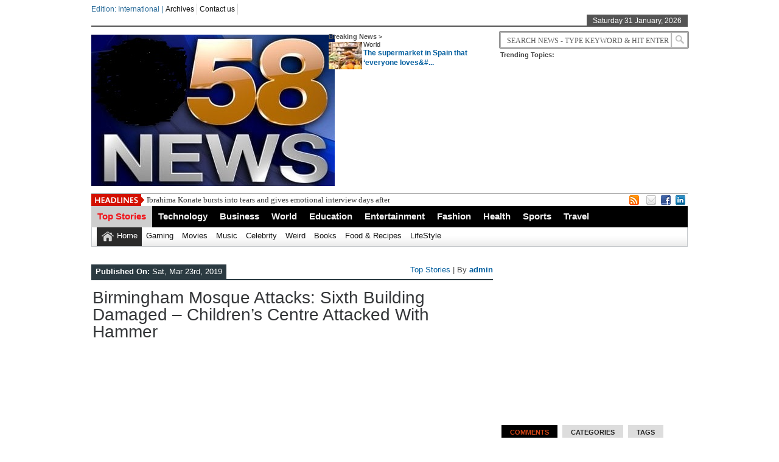

--- FILE ---
content_type: text/html; charset=UTF-8
request_url: http://www.news58.com/birmingham-mosque-attacks-sixth-building-damaged-childrens-centre-attacked-with-hammer/
body_size: 53438
content:
 <!DOCTYPE html><html xmlns="http://www.w3.org/1999/xhtml" lang="en-US">
<head>	<meta charset="UTF-8" />
<title>Birmingham mosque attacks: Sixth building damaged &#8211; children’s centre attacked with hammer &#8211; News58</title> 
<meta name="keywords" content=""/>
	<link rel="stylesheet" href="http://www.news58.com/wp-content/themes/newstimes_v1.1/style.css" type="text/css" media="screen"/>
    <link rel="shortcut icon" href="http://www.nedrafols.xyz/newshitz/wp-content/uploads/2014/01/favicon.ico"/>
    <link rel="shortcut icon" href="http://www.nedrafols.xyz/newshitz/wp-content/uploads/2014/01/favicon.ico" type="image/x-icon"/>
    <meta name="generator" content="Magazine3 Framework Version 3.2" />
	<!--[if IE]><script src="http://html5shiv.googlecode.com/svn/trunk/html5.js"></script><![endif]-->
	<link rel="alternate" type="application/rss+xml" title="News58 RSS Feed" href="http://www.news58.com/feed/" />
	<link rel="pingback" href="http://www.news58.com/xmlrpc.php" />
	<script type="text/javascript" src="http://www.news58.com/wp-content/themes/newstimes_v1.1/js/jquery.js"></script>
     <script type="text/javascript"> $(document).ready(function() { $(".tab_content").hide(); $("ul.tabs li:first").addClass("active").show(); $(".tab_content:first").show(); $("ul.tabs li").click(function() { $("ul.tabs li").removeClass("active"); $(this).addClass("active"); $(".tab_content").hide(); var activeTab = $(this).find("a").attr("href"); $(activeTab).fadeIn(); return false;	}); }); </script>     
<script type="text/javascript">  $(document).ready(function () {  createTicker();  }); function createTicker(){ var tickerLIs = $("#header3-1-left-ticker ul").children();  tickerItems = new Array(); tickerLIs.each(function(el) { tickerItems.push( jQuery(this).html() ); });                                                       
	i = 0                                                     
	rotateTicker(); }  function rotateTicker(){   if( i == tickerItems.length ){    	  i = 0;   	}                                                         
      tickerText = tickerItems[i];  c = 0;  typetext();     setTimeout( "rotateTicker()", 5000 );                     
	i++;    }   var isInTag = false;  function typetext() { var thisChar = tickerText.substr(c, 1);  if( thisChar == '<' ){ isInTag = true; } if( thisChar == '>' ){ isInTag = false; }  $('#header3-1-left-ticker').html("&nbsp;" + tickerText.substr(0, c++));   
	if(c < tickerText.length+1) if( isInTag ){ typetext(); }else{ setTimeout("typetext()", 28); }                                                             
	else { 	c = 1;   	tickerText = "";  } }    </script> 
    <script type="text/javascript" src="http://www.news58.com/wp-content/themes/newstimes_v1.1/js/slides.min.jquery.js"></script>
<script> $(function(){ $('#slides').slides({ preload: true, play: 5000, pause: 2500, hoverPause: true, animationStart: function(current){ $('.caption').animate({ 	bottom:-35 },100); if (window.console && console.log) { console.log('animationStart on slide: ', current); }; }, animationComplete: function(current){ 
 $('.caption').animate({ bottom:0 },200); if (window.console && console.log) { console.log('animationComplete on slide: ', current); }; }, slidesLoaded: function() { $('.caption').animate({ bottom:0 },200); } }); });
 </script>
     <style>#content .post {  border: none !important;} </style>  <style media="screen" type="text/css"> .custom1{border-top:3px solid #8f0808 !important;} .custom1 a{color:#8f0808 !important;} .custom2{border-top:3px solid #0a15ad !important;}  .custom2 a{color:#0a15ad !important}  .custom3{border-top:3px solid #089e30 !important;}  .custom3 a{color:#089e30 !important} .custom4{border-top:3px solid #deb70b !important;} .custom4 a{color:#deb70b !important} .custom5{border-top:3px solid #7f0cc7 !important;} .custom5 a{color:#7f0cc7 !important} .custom6{border-top:3px solid #15c2b6 !important;} .custom6 a{color:#15c2b6 !important} .custom7{border-top:3px solid #d90404 !important;} .custom7 a{color:#d90404 !important}    
.custom8{border-top:3px solid #10cf70 !important;} .custom8 a{color:#10cf70 !important} .custom9{border-top:3px solid #0914ab !important;} .custom9 a{color:#0914ab !important} .custom10{border-top:3px solid #8dbf04 !important;} .custom10 a{color:#8dbf04 !important} .custom11{border-top:3px solid #03bcd9 !important;} .custom11 a{color:#03bcd9 !important} .custom12{border-top:3px solid #0ba4cf !important;} .custom12 a{color:#0ba4cf !important}     </style>
  	<meta name='robots' content='max-image-preview:large' />
<link rel="alternate" type="application/rss+xml" title="News58 &raquo; Birmingham mosque attacks: Sixth building damaged &#8211; children’s centre attacked with hammer Comments Feed" href="http://www.news58.com/birmingham-mosque-attacks-sixth-building-damaged-childrens-centre-attacked-with-hammer/feed/" />
<script type="text/javascript">
/* <![CDATA[ */
window._wpemojiSettings = {"baseUrl":"https:\/\/s.w.org\/images\/core\/emoji\/15.0.3\/72x72\/","ext":".png","svgUrl":"https:\/\/s.w.org\/images\/core\/emoji\/15.0.3\/svg\/","svgExt":".svg","source":{"concatemoji":"http:\/\/www.news58.com\/wp-includes\/js\/wp-emoji-release.min.js?ver=6.5.7"}};
/*! This file is auto-generated */
!function(i,n){var o,s,e;function c(e){try{var t={supportTests:e,timestamp:(new Date).valueOf()};sessionStorage.setItem(o,JSON.stringify(t))}catch(e){}}function p(e,t,n){e.clearRect(0,0,e.canvas.width,e.canvas.height),e.fillText(t,0,0);var t=new Uint32Array(e.getImageData(0,0,e.canvas.width,e.canvas.height).data),r=(e.clearRect(0,0,e.canvas.width,e.canvas.height),e.fillText(n,0,0),new Uint32Array(e.getImageData(0,0,e.canvas.width,e.canvas.height).data));return t.every(function(e,t){return e===r[t]})}function u(e,t,n){switch(t){case"flag":return n(e,"\ud83c\udff3\ufe0f\u200d\u26a7\ufe0f","\ud83c\udff3\ufe0f\u200b\u26a7\ufe0f")?!1:!n(e,"\ud83c\uddfa\ud83c\uddf3","\ud83c\uddfa\u200b\ud83c\uddf3")&&!n(e,"\ud83c\udff4\udb40\udc67\udb40\udc62\udb40\udc65\udb40\udc6e\udb40\udc67\udb40\udc7f","\ud83c\udff4\u200b\udb40\udc67\u200b\udb40\udc62\u200b\udb40\udc65\u200b\udb40\udc6e\u200b\udb40\udc67\u200b\udb40\udc7f");case"emoji":return!n(e,"\ud83d\udc26\u200d\u2b1b","\ud83d\udc26\u200b\u2b1b")}return!1}function f(e,t,n){var r="undefined"!=typeof WorkerGlobalScope&&self instanceof WorkerGlobalScope?new OffscreenCanvas(300,150):i.createElement("canvas"),a=r.getContext("2d",{willReadFrequently:!0}),o=(a.textBaseline="top",a.font="600 32px Arial",{});return e.forEach(function(e){o[e]=t(a,e,n)}),o}function t(e){var t=i.createElement("script");t.src=e,t.defer=!0,i.head.appendChild(t)}"undefined"!=typeof Promise&&(o="wpEmojiSettingsSupports",s=["flag","emoji"],n.supports={everything:!0,everythingExceptFlag:!0},e=new Promise(function(e){i.addEventListener("DOMContentLoaded",e,{once:!0})}),new Promise(function(t){var n=function(){try{var e=JSON.parse(sessionStorage.getItem(o));if("object"==typeof e&&"number"==typeof e.timestamp&&(new Date).valueOf()<e.timestamp+604800&&"object"==typeof e.supportTests)return e.supportTests}catch(e){}return null}();if(!n){if("undefined"!=typeof Worker&&"undefined"!=typeof OffscreenCanvas&&"undefined"!=typeof URL&&URL.createObjectURL&&"undefined"!=typeof Blob)try{var e="postMessage("+f.toString()+"("+[JSON.stringify(s),u.toString(),p.toString()].join(",")+"));",r=new Blob([e],{type:"text/javascript"}),a=new Worker(URL.createObjectURL(r),{name:"wpTestEmojiSupports"});return void(a.onmessage=function(e){c(n=e.data),a.terminate(),t(n)})}catch(e){}c(n=f(s,u,p))}t(n)}).then(function(e){for(var t in e)n.supports[t]=e[t],n.supports.everything=n.supports.everything&&n.supports[t],"flag"!==t&&(n.supports.everythingExceptFlag=n.supports.everythingExceptFlag&&n.supports[t]);n.supports.everythingExceptFlag=n.supports.everythingExceptFlag&&!n.supports.flag,n.DOMReady=!1,n.readyCallback=function(){n.DOMReady=!0}}).then(function(){return e}).then(function(){var e;n.supports.everything||(n.readyCallback(),(e=n.source||{}).concatemoji?t(e.concatemoji):e.wpemoji&&e.twemoji&&(t(e.twemoji),t(e.wpemoji)))}))}((window,document),window._wpemojiSettings);
/* ]]> */
</script>
<style id='wp-emoji-styles-inline-css' type='text/css'>

	img.wp-smiley, img.emoji {
		display: inline !important;
		border: none !important;
		box-shadow: none !important;
		height: 1em !important;
		width: 1em !important;
		margin: 0 0.07em !important;
		vertical-align: -0.1em !important;
		background: none !important;
		padding: 0 !important;
	}
</style>
<link rel='stylesheet' id='wp-block-library-css' href='http://www.news58.com/wp-includes/css/dist/block-library/style.min.css?ver=6.5.7' type='text/css' media='all' />
<style id='classic-theme-styles-inline-css' type='text/css'>
/*! This file is auto-generated */
.wp-block-button__link{color:#fff;background-color:#32373c;border-radius:9999px;box-shadow:none;text-decoration:none;padding:calc(.667em + 2px) calc(1.333em + 2px);font-size:1.125em}.wp-block-file__button{background:#32373c;color:#fff;text-decoration:none}
</style>
<style id='global-styles-inline-css' type='text/css'>
body{--wp--preset--color--black: #000000;--wp--preset--color--cyan-bluish-gray: #abb8c3;--wp--preset--color--white: #ffffff;--wp--preset--color--pale-pink: #f78da7;--wp--preset--color--vivid-red: #cf2e2e;--wp--preset--color--luminous-vivid-orange: #ff6900;--wp--preset--color--luminous-vivid-amber: #fcb900;--wp--preset--color--light-green-cyan: #7bdcb5;--wp--preset--color--vivid-green-cyan: #00d084;--wp--preset--color--pale-cyan-blue: #8ed1fc;--wp--preset--color--vivid-cyan-blue: #0693e3;--wp--preset--color--vivid-purple: #9b51e0;--wp--preset--gradient--vivid-cyan-blue-to-vivid-purple: linear-gradient(135deg,rgba(6,147,227,1) 0%,rgb(155,81,224) 100%);--wp--preset--gradient--light-green-cyan-to-vivid-green-cyan: linear-gradient(135deg,rgb(122,220,180) 0%,rgb(0,208,130) 100%);--wp--preset--gradient--luminous-vivid-amber-to-luminous-vivid-orange: linear-gradient(135deg,rgba(252,185,0,1) 0%,rgba(255,105,0,1) 100%);--wp--preset--gradient--luminous-vivid-orange-to-vivid-red: linear-gradient(135deg,rgba(255,105,0,1) 0%,rgb(207,46,46) 100%);--wp--preset--gradient--very-light-gray-to-cyan-bluish-gray: linear-gradient(135deg,rgb(238,238,238) 0%,rgb(169,184,195) 100%);--wp--preset--gradient--cool-to-warm-spectrum: linear-gradient(135deg,rgb(74,234,220) 0%,rgb(151,120,209) 20%,rgb(207,42,186) 40%,rgb(238,44,130) 60%,rgb(251,105,98) 80%,rgb(254,248,76) 100%);--wp--preset--gradient--blush-light-purple: linear-gradient(135deg,rgb(255,206,236) 0%,rgb(152,150,240) 100%);--wp--preset--gradient--blush-bordeaux: linear-gradient(135deg,rgb(254,205,165) 0%,rgb(254,45,45) 50%,rgb(107,0,62) 100%);--wp--preset--gradient--luminous-dusk: linear-gradient(135deg,rgb(255,203,112) 0%,rgb(199,81,192) 50%,rgb(65,88,208) 100%);--wp--preset--gradient--pale-ocean: linear-gradient(135deg,rgb(255,245,203) 0%,rgb(182,227,212) 50%,rgb(51,167,181) 100%);--wp--preset--gradient--electric-grass: linear-gradient(135deg,rgb(202,248,128) 0%,rgb(113,206,126) 100%);--wp--preset--gradient--midnight: linear-gradient(135deg,rgb(2,3,129) 0%,rgb(40,116,252) 100%);--wp--preset--font-size--small: 13px;--wp--preset--font-size--medium: 20px;--wp--preset--font-size--large: 36px;--wp--preset--font-size--x-large: 42px;--wp--preset--spacing--20: 0.44rem;--wp--preset--spacing--30: 0.67rem;--wp--preset--spacing--40: 1rem;--wp--preset--spacing--50: 1.5rem;--wp--preset--spacing--60: 2.25rem;--wp--preset--spacing--70: 3.38rem;--wp--preset--spacing--80: 5.06rem;--wp--preset--shadow--natural: 6px 6px 9px rgba(0, 0, 0, 0.2);--wp--preset--shadow--deep: 12px 12px 50px rgba(0, 0, 0, 0.4);--wp--preset--shadow--sharp: 6px 6px 0px rgba(0, 0, 0, 0.2);--wp--preset--shadow--outlined: 6px 6px 0px -3px rgba(255, 255, 255, 1), 6px 6px rgba(0, 0, 0, 1);--wp--preset--shadow--crisp: 6px 6px 0px rgba(0, 0, 0, 1);}:where(.is-layout-flex){gap: 0.5em;}:where(.is-layout-grid){gap: 0.5em;}body .is-layout-flex{display: flex;}body .is-layout-flex{flex-wrap: wrap;align-items: center;}body .is-layout-flex > *{margin: 0;}body .is-layout-grid{display: grid;}body .is-layout-grid > *{margin: 0;}:where(.wp-block-columns.is-layout-flex){gap: 2em;}:where(.wp-block-columns.is-layout-grid){gap: 2em;}:where(.wp-block-post-template.is-layout-flex){gap: 1.25em;}:where(.wp-block-post-template.is-layout-grid){gap: 1.25em;}.has-black-color{color: var(--wp--preset--color--black) !important;}.has-cyan-bluish-gray-color{color: var(--wp--preset--color--cyan-bluish-gray) !important;}.has-white-color{color: var(--wp--preset--color--white) !important;}.has-pale-pink-color{color: var(--wp--preset--color--pale-pink) !important;}.has-vivid-red-color{color: var(--wp--preset--color--vivid-red) !important;}.has-luminous-vivid-orange-color{color: var(--wp--preset--color--luminous-vivid-orange) !important;}.has-luminous-vivid-amber-color{color: var(--wp--preset--color--luminous-vivid-amber) !important;}.has-light-green-cyan-color{color: var(--wp--preset--color--light-green-cyan) !important;}.has-vivid-green-cyan-color{color: var(--wp--preset--color--vivid-green-cyan) !important;}.has-pale-cyan-blue-color{color: var(--wp--preset--color--pale-cyan-blue) !important;}.has-vivid-cyan-blue-color{color: var(--wp--preset--color--vivid-cyan-blue) !important;}.has-vivid-purple-color{color: var(--wp--preset--color--vivid-purple) !important;}.has-black-background-color{background-color: var(--wp--preset--color--black) !important;}.has-cyan-bluish-gray-background-color{background-color: var(--wp--preset--color--cyan-bluish-gray) !important;}.has-white-background-color{background-color: var(--wp--preset--color--white) !important;}.has-pale-pink-background-color{background-color: var(--wp--preset--color--pale-pink) !important;}.has-vivid-red-background-color{background-color: var(--wp--preset--color--vivid-red) !important;}.has-luminous-vivid-orange-background-color{background-color: var(--wp--preset--color--luminous-vivid-orange) !important;}.has-luminous-vivid-amber-background-color{background-color: var(--wp--preset--color--luminous-vivid-amber) !important;}.has-light-green-cyan-background-color{background-color: var(--wp--preset--color--light-green-cyan) !important;}.has-vivid-green-cyan-background-color{background-color: var(--wp--preset--color--vivid-green-cyan) !important;}.has-pale-cyan-blue-background-color{background-color: var(--wp--preset--color--pale-cyan-blue) !important;}.has-vivid-cyan-blue-background-color{background-color: var(--wp--preset--color--vivid-cyan-blue) !important;}.has-vivid-purple-background-color{background-color: var(--wp--preset--color--vivid-purple) !important;}.has-black-border-color{border-color: var(--wp--preset--color--black) !important;}.has-cyan-bluish-gray-border-color{border-color: var(--wp--preset--color--cyan-bluish-gray) !important;}.has-white-border-color{border-color: var(--wp--preset--color--white) !important;}.has-pale-pink-border-color{border-color: var(--wp--preset--color--pale-pink) !important;}.has-vivid-red-border-color{border-color: var(--wp--preset--color--vivid-red) !important;}.has-luminous-vivid-orange-border-color{border-color: var(--wp--preset--color--luminous-vivid-orange) !important;}.has-luminous-vivid-amber-border-color{border-color: var(--wp--preset--color--luminous-vivid-amber) !important;}.has-light-green-cyan-border-color{border-color: var(--wp--preset--color--light-green-cyan) !important;}.has-vivid-green-cyan-border-color{border-color: var(--wp--preset--color--vivid-green-cyan) !important;}.has-pale-cyan-blue-border-color{border-color: var(--wp--preset--color--pale-cyan-blue) !important;}.has-vivid-cyan-blue-border-color{border-color: var(--wp--preset--color--vivid-cyan-blue) !important;}.has-vivid-purple-border-color{border-color: var(--wp--preset--color--vivid-purple) !important;}.has-vivid-cyan-blue-to-vivid-purple-gradient-background{background: var(--wp--preset--gradient--vivid-cyan-blue-to-vivid-purple) !important;}.has-light-green-cyan-to-vivid-green-cyan-gradient-background{background: var(--wp--preset--gradient--light-green-cyan-to-vivid-green-cyan) !important;}.has-luminous-vivid-amber-to-luminous-vivid-orange-gradient-background{background: var(--wp--preset--gradient--luminous-vivid-amber-to-luminous-vivid-orange) !important;}.has-luminous-vivid-orange-to-vivid-red-gradient-background{background: var(--wp--preset--gradient--luminous-vivid-orange-to-vivid-red) !important;}.has-very-light-gray-to-cyan-bluish-gray-gradient-background{background: var(--wp--preset--gradient--very-light-gray-to-cyan-bluish-gray) !important;}.has-cool-to-warm-spectrum-gradient-background{background: var(--wp--preset--gradient--cool-to-warm-spectrum) !important;}.has-blush-light-purple-gradient-background{background: var(--wp--preset--gradient--blush-light-purple) !important;}.has-blush-bordeaux-gradient-background{background: var(--wp--preset--gradient--blush-bordeaux) !important;}.has-luminous-dusk-gradient-background{background: var(--wp--preset--gradient--luminous-dusk) !important;}.has-pale-ocean-gradient-background{background: var(--wp--preset--gradient--pale-ocean) !important;}.has-electric-grass-gradient-background{background: var(--wp--preset--gradient--electric-grass) !important;}.has-midnight-gradient-background{background: var(--wp--preset--gradient--midnight) !important;}.has-small-font-size{font-size: var(--wp--preset--font-size--small) !important;}.has-medium-font-size{font-size: var(--wp--preset--font-size--medium) !important;}.has-large-font-size{font-size: var(--wp--preset--font-size--large) !important;}.has-x-large-font-size{font-size: var(--wp--preset--font-size--x-large) !important;}
.wp-block-navigation a:where(:not(.wp-element-button)){color: inherit;}
:where(.wp-block-post-template.is-layout-flex){gap: 1.25em;}:where(.wp-block-post-template.is-layout-grid){gap: 1.25em;}
:where(.wp-block-columns.is-layout-flex){gap: 2em;}:where(.wp-block-columns.is-layout-grid){gap: 2em;}
.wp-block-pullquote{font-size: 1.5em;line-height: 1.6;}
</style>
<link rel="https://api.w.org/" href="http://www.news58.com/wp-json/" /><link rel="alternate" type="application/json" href="http://www.news58.com/wp-json/wp/v2/posts/10493" /><link rel="EditURI" type="application/rsd+xml" title="RSD" href="http://www.news58.com/xmlrpc.php?rsd" />
<meta name="generator" content="WordPress 6.5.7" />
<link rel="canonical" href="http://www.news58.com/birmingham-mosque-attacks-sixth-building-damaged-childrens-centre-attacked-with-hammer/" />
<link rel='shortlink' href='http://www.news58.com/?p=10493' />
<link rel="alternate" type="application/json+oembed" href="http://www.news58.com/wp-json/oembed/1.0/embed?url=http%3A%2F%2Fwww.news58.com%2Fbirmingham-mosque-attacks-sixth-building-damaged-childrens-centre-attacked-with-hammer%2F" />
<link rel="alternate" type="text/xml+oembed" href="http://www.news58.com/wp-json/oembed/1.0/embed?url=http%3A%2F%2Fwww.news58.com%2Fbirmingham-mosque-attacks-sixth-building-damaged-childrens-centre-attacked-with-hammer%2F&#038;format=xml" />
 <link rel="canonical" href="http://www.news58.com/birmingham-mosque-attacks-sixth-building-damaged-childrens-centre-attacked-with-hammer/" /> 
</head> <body><div class="top1"><a name="top"></a></div>
<div id="wrapper">
    <div id="header">
    <div id="topheaderbar">
        <div id="topheaderbar-l">
        <div id="topnavigation">
          <div id="edition">Edition: International | </div>        <div id="nav"><div id="menu"><ul><div class="menu-header"><ul id="menu-top-menu" class="menu"><li id="menu-item-678" class="menu-item menu-item-type-post_type menu-item-object-page menu-item-678"><a href="http://www.news58.com/archives/">Archives</a></li>
<li id="menu-item-677" class="menu-item menu-item-type-post_type menu-item-object-page menu-item-677"><a href="http://www.news58.com/contact-us/">Contact us</a></li>
</ul></div></ul></div></div>
          </div>
        </div>
        <div id="topheaderbar-r">Saturday 31 January, 2026</div>
        <div class="cb"></div>
    </div>	    
    <div id="header2">
    <div id="logoleft"><a href="http://www.news58.com"><img src="http://www.news58.com/wp-content/uploads/2015/06/news15.png" alt="The World Daily News" /></a></div>
   
   
        <div id="logoright">
    <div id="logoright-left">
    <div id="logoright-left-cat">
    <div id="logoright-left-cat-wrapper">
    <div id="logoright-left-cat-wrapper-title">Breaking News ></div>    
      
   
    <div id="logoright-left-cat-wrapper-left"> 
    
                    
                
                          <a href="http://www.news58.com/the-supermarket-in-spain-that-everyone-loves-better-than-aldi-or-lidl/"><img width="55" height="45" src="http://www.news58.com/wp-content/uploads/2026/01/2165101_1-55x45.jpg" class="attachment-singlegalthumb size-singlegalthumb wp-post-image" alt="" decoding="async" srcset="http://www.news58.com/wp-content/uploads/2026/01/2165101_1-55x45.jpg 55w, http://www.news58.com/wp-content/uploads/2026/01/2165101_1-173x137.jpg 173w, http://www.news58.com/wp-content/uploads/2026/01/2165101_1-150x125.jpg 150w" sizes="(max-width: 55px) 100vw, 55px" /></a>
              
            
           
            

             

    </div>
    <div id="logoright-left-cat-wrapper-right"><div id="logoright-left-cat-wrapper-right-cattitle"><a href="http://www.news58.com/category/world/" rel="category tag">World</a></div><h2><a href="http://www.news58.com/the-supermarket-in-spain-that-everyone-loves-better-than-aldi-or-lidl/" title="The supermarket in Spain that ‘everyone loves&#8217; &#8211; &#8216;better than Aldi or Lidl’">The supermarket in Spain that ‘everyone loves&#...</a></h2></div>
      
    <div class="cb"></div>
    </div>
    </div>
    </div>
    <div id="logoright-right">
    <div id="logoright-right-search"><form method="get" id="footersearch1" action="http://www.news58.com/">
<input type="text" name="s" value=" Search News - Type Keyword & Hit Enter" onblur="if(this.value=='') this.value=' Search News - Type Keyword & Hit Enter';" onfocus="if(this.value==' Search News - Type Keyword & Hit Enter') this.value='';" id="s2" />
			<input type="submit" value=" " id="searchsubmit" />
		   </form></div>
    <div id="logoright-right-trending"><ul>
    <li><b>Trending Topics:</b></li>
     
         


     
         


     
         


     
         


     
         


     
         


     
         


     
         


     
         
        </ul></div>
    </div>
    <div class="cb"></div>
    </div>
     
          
    
    <div class="cb"></div>
    </div> 
    <div id="header3">
    <div id="header3-1">
    <div id="header3-1-left">
    <div id="header3-1-left-tickerimg"><img src="http://www.news58.com/wp-content/themes/newstimes_v1.1/images/headlines.png" alt="Headlines" /></div>
    <div id="header3-1-left-ticker"><ul>   <li><a href="http://www.news58.com/ibrahima-konate-bursts-into-tears-and-gives-emotional-interview-days-after-dads-death/" rel="bookmark" title="Permanent Link: Ibrahima Konate bursts into tears and gives emotional interview days after dad&#039;s death">Ibrahima Konate bursts into tears and gives emotional interview days after dad&#039;s death</a></li>    <li><a href="http://www.news58.com/people-with-50-spare-each-month-told-to-do-one-thing-after-reeves-cuts/" rel="bookmark" title="Permanent Link: People with £50 spare each month told to do one thing after Reeves cuts">People with £50 spare each month told to do one thing after Reeves cuts</a></li>    <li><a href="http://www.news58.com/meghan-markle-changed-hairstyles-40-times-in-three-weeks-as-stylist-lifts-lid-on-duchess/" rel="bookmark" title="Permanent Link: Meghan Markle changed hairstyles 40 times in three weeks as stylist lifts lid on Duchess">Meghan Markle changed hairstyles 40 times in three weeks as stylist lifts lid on Duchess</a></li>    <li><a href="http://www.news58.com/ufc-325-video-jonathan-micallef-strangles-oban-elliott/" rel="bookmark" title="Permanent Link: UFC 325 video: Jonathan Micallef strangles Oban Elliott">UFC 325 video: Jonathan Micallef strangles Oban Elliott</a></li>    <li><a href="http://www.news58.com/the-supermarket-in-spain-that-everyone-loves-better-than-aldi-or-lidl/" rel="bookmark" title="Permanent Link: The supermarket in Spain that ‘everyone loves&#039; - &#039;better than Aldi or Lidl’">The supermarket in Spain that ‘everyone loves&#039; - &#039;better than Aldi or Lidl’</a></li> </ul></div>
    <div class="cb"></div>
    </div>
    <div id="header3-1-right">
    <ul>
<li style="margin-left: 2px;"><a href="" target="_blank"><img src="http://www.news58.com/wp-content/themes/newstimes_v1.1/images/rss.png" /></a></li> 
<li style="margin-left: 8px;"><a href="" target="_blank"><img src="http://www.news58.com/wp-content/themes/newstimes_v1.1/images/email.png" /></a></li> 
   
  <li><a href="http://facebook.com" target="_blank"><img src="http://www.news58.com/wp-content/themes/newstimes_v1.1/images/facebook.png" /></a> </li>        <li><a href="http://linkedin.com" target="_blank"><img src="http://www.news58.com/wp-content/themes/newstimes_v1.1/images/linkedin.png" /></a> </li>                          </ul> 
    </div>
    <div class="cb"></div>
    </div>
    
    <div id="header3-2">
     
    <div id="menu2"><ul><div class="menu-header"><ul id="menu-main-menu" class="menu"><li id="menu-item-17" class="menu-item menu-item-type-taxonomy menu-item-object-category current-post-ancestor current-menu-parent current-post-parent menu-item-17"><a href="http://www.news58.com/category/top-stories/">Top Stories</a></li>
<li id="menu-item-16" class="menu-item menu-item-type-taxonomy menu-item-object-category menu-item-16"><a href="http://www.news58.com/category/technology/">Technology</a></li>
<li id="menu-item-9" class="menu-item menu-item-type-taxonomy menu-item-object-category menu-item-9"><a href="http://www.news58.com/category/business/">Business</a></li>
<li id="menu-item-19" class="menu-item menu-item-type-taxonomy menu-item-object-category menu-item-19"><a href="http://www.news58.com/category/world/">World</a></li>
<li id="menu-item-10" class="menu-item menu-item-type-taxonomy menu-item-object-category menu-item-10"><a href="http://www.news58.com/category/education/">Education</a></li>
<li id="menu-item-11" class="menu-item menu-item-type-taxonomy menu-item-object-category menu-item-11"><a href="http://www.news58.com/category/entertainment/">Entertainment</a></li>
<li id="menu-item-12" class="menu-item menu-item-type-taxonomy menu-item-object-category menu-item-12"><a href="http://www.news58.com/category/fashion/">Fashion</a></li>
<li id="menu-item-13" class="menu-item menu-item-type-taxonomy menu-item-object-category menu-item-13"><a href="http://www.news58.com/category/health/">Health</a></li>
<li id="menu-item-15" class="menu-item menu-item-type-taxonomy menu-item-object-category menu-item-15"><a href="http://www.news58.com/category/sports/">Sports</a></li>
<li id="menu-item-18" class="menu-item menu-item-type-taxonomy menu-item-object-category menu-item-18"><a href="http://www.news58.com/category/travel/">Travel</a></li>
</ul></div></ul></div>
         <div id="menu3"><ul>
<li id="current-home-nav" style="float:left"><a href="http://www.news58.com">Home</a></li>
<div class="menu-header"><ul id="menu-secondary-menu" class="menu"><li id="menu-item-303" class="menu-item menu-item-type-taxonomy menu-item-object-category menu-item-303"><a href="http://www.news58.com/category/gaming/">Gaming</a></li>
<li id="menu-item-304" class="menu-item menu-item-type-taxonomy menu-item-object-category menu-item-304"><a href="http://www.news58.com/category/movies/">Movies</a></li>
<li id="menu-item-305" class="menu-item menu-item-type-taxonomy menu-item-object-category menu-item-305"><a href="http://www.news58.com/category/music/">Music</a></li>
<li id="menu-item-307" class="menu-item menu-item-type-taxonomy menu-item-object-category menu-item-307"><a href="http://www.news58.com/category/celebrity/">Celebrity</a></li>
<li id="menu-item-4275" class="menu-item menu-item-type-taxonomy menu-item-object-category menu-item-4275"><a href="http://www.news58.com/category/weird/">Weird</a></li>
<li id="menu-item-418" class="menu-item menu-item-type-taxonomy menu-item-object-category menu-item-418"><a href="http://www.news58.com/category/books/">Books</a></li>
<li id="menu-item-419" class="menu-item menu-item-type-taxonomy menu-item-object-category menu-item-419"><a href="http://www.news58.com/category/food-recipes/">Food &#038; Recipes</a></li>
<li id="menu-item-4285" class="menu-item menu-item-type-taxonomy menu-item-object-category menu-item-4285"><a href="http://www.news58.com/category/life-style/">LifeStyle</a></li>
</ul></div></ul></div>
       </div>
    </div>
  	</div>
    <div id="section">

  <div id="column-wrap">
<br> <div id="headgal">
 
<div id="main-content"> 

 <div id="content" style="padding-right:0 !important;">  <div id="homepost">	



	

<div id="datemeta">
<div id="datemeta_l"><b>Published On:</b> Sat, Mar 23rd, 2019 </div>
<div id="datemeta_r"><a href="http://www.news58.com/category/top-stories/" rel="category tag">Top Stories</a> | By <b><a href="http://www.news58.com/author/admin/" title="View all posts by admin">admin </a></b>    </div>
<div class="cb"></div>
</div>




		<div class="post">



			<h2>  Birmingham mosque attacks: Sixth building damaged &#8211; children’s centre attacked with hammer</h2>
 


              
  
    <center><script async src="//pagead2.googlesyndication.com/pagead/js/adsbygoogle.js"></script>
<!-- teen -->
<ins class="adsbygoogle"
     style="display:inline-block;width:336px;height:280px"
     data-ad-client="ca-pub-2147229287319061"
     data-ad-slot="7150223219"></ins>
<script>
(adsbygoogle = window.adsbygoogle || []).push({});
</script></center> 
			<div class="entry">

 			  <p><a href="https://www.express.co.uk/news/uk/1104367/birmingham-mosque-attack-islamic-centre-west-midlands-police-new-zealand-attack"><img decoding="async" src="https://cdn.images.express.co.uk/img/dynamic/1/590x/1104367_1.jpg"/></a></p>
<p>VANDALS have damaged a sixth mosque in Birmingham using a hammer, police have confirmed.<img decoding="async" src="http://feeds.feedburner.com/~r/daily-express-news-showbiz/~4/k-EFhzHbZgs" height="1" width="1" alt=""/><br />
<a rel="nofollow" href="http://feedproxy.google.com/~r/daily-express-news-showbiz/~3/k-EFhzHbZgs/birmingham-mosque-attack-islamic-centre-west-midlands-police-new-zealand-attack">Daily Express :: News Feed</a></p>



			</div>
 	</div>



	
	<center style="font-weight: bold;"></center>		
 

  



      



 

<div id="related" class="clearfix">

 


<div id="relatednews"><div id="relatednewsh2">Related News</div>
<div style="float:right;height:19px;margin-right:10px;">
<!-- AddThis Button BEGIN -->
<div class="addthis_toolbox addthis_default_style ">
<a class="addthis_button_facebook_like" fb:like:layout="button_count"></a>
<a class="addthis_button_tweet"></a>
<a class="addthis_counter addthis_pill_style"></a>
</div>
<script type="text/javascript" src="http://s7.addthis.com/js/250/addthis_widget.js"></script>
<!-- AddThis Button END -->
</div>
<div class="cb"></div></div>

	
		<div class="related">

 	<div class="relatedpost">
    
                          <a href="http://www.news58.com/meghan-markle-changed-hairstyles-40-times-in-three-weeks-as-stylist-lifts-lid-on-duchess/"><img width="150" height="125" src="http://www.news58.com/wp-content/uploads/2026/01/2164931_1-150x125.jpg" class="attachment-relatedimg size-relatedimg wp-post-image" alt="" decoding="async" loading="lazy" srcset="http://www.news58.com/wp-content/uploads/2026/01/2164931_1-150x125.jpg 150w, http://www.news58.com/wp-content/uploads/2026/01/2164931_1-55x45.jpg 55w" sizes="(max-width: 150px) 100vw, 150px" /></a>
              
            
           
            

             
  
				<h3><a href="http://www.news58.com/meghan-markle-changed-hairstyles-40-times-in-three-weeks-as-stylist-lifts-lid-on-duchess/" rel="bookmark" title="Meghan Markle changed hairstyles 40 times in three weeks as stylist lifts lid on Duchess">Meghan Markle changed hairstyles 40 times in three weeks as stylist lifts lid on Duchess</a></h3>



				 



			</div>







		</div> 


	



	
		<div class="related">

 	<div class="relatedpost">
    
                          <a href="http://www.news58.com/reform-and-tories-slam-labour-for-wrecking-uk-high-streets-this-is-how-town-centres-die/"><img width="150" height="125" src="http://www.news58.com/wp-content/uploads/2026/01/2165105_1-150x125.jpg" class="attachment-relatedimg size-relatedimg wp-post-image" alt="" decoding="async" loading="lazy" srcset="http://www.news58.com/wp-content/uploads/2026/01/2165105_1-150x125.jpg 150w, http://www.news58.com/wp-content/uploads/2026/01/2165105_1-55x45.jpg 55w" sizes="(max-width: 150px) 100vw, 150px" /></a>
              
            
           
            

             
  
				<h3><a href="http://www.news58.com/reform-and-tories-slam-labour-for-wrecking-uk-high-streets-this-is-how-town-centres-die/" rel="bookmark" title="Reform and Tories slam Labour for wrecking UK high streets: &#8216;This is how town centres die&#8217;">Reform and Tories slam Labour for wrecking UK high streets: &#8216;This is how town centres die&#8217;</a></h3>



				 



			</div>







		</div> 


	



	
		<div class="related">

 	<div class="relatedpost">
    
                          <a href="http://www.news58.com/rachel-reeves-tax-blamed-as-meghan-markles-favourite-baker-resorts-to-crowdfunding/"><img width="150" height="125" src="http://www.news58.com/wp-content/uploads/2026/01/2165152_1-150x125.jpg" class="attachment-relatedimg size-relatedimg wp-post-image" alt="" decoding="async" loading="lazy" srcset="http://www.news58.com/wp-content/uploads/2026/01/2165152_1-150x125.jpg 150w, http://www.news58.com/wp-content/uploads/2026/01/2165152_1-55x45.jpg 55w" sizes="(max-width: 150px) 100vw, 150px" /></a>
              
            
           
            

             
  
				<h3><a href="http://www.news58.com/rachel-reeves-tax-blamed-as-meghan-markles-favourite-baker-resorts-to-crowdfunding/" rel="bookmark" title="Rachel Reeves tax blamed as Meghan Markle&#8217;s &#8216;favourite baker&#8217; resorts to crowdfunding">Rachel Reeves tax blamed as Meghan Markle&#8217;s &#8216;favourite baker&#8217; resorts to crowdfunding</a></h3>



				 



			</div>







		</div> 


	



	
		<div class="related">

 	<div class="relatedpost">
    
                          <a href="http://www.news58.com/horror-warning-uk-military-now-so-weak-wed-struggle-to-defend-the-falklands/"><img width="150" height="125" src="http://www.news58.com/wp-content/uploads/2026/01/2165153_1-150x125.jpg" class="attachment-relatedimg size-relatedimg wp-post-image" alt="" decoding="async" loading="lazy" srcset="http://www.news58.com/wp-content/uploads/2026/01/2165153_1-150x125.jpg 150w, http://www.news58.com/wp-content/uploads/2026/01/2165153_1-55x45.jpg 55w" sizes="(max-width: 150px) 100vw, 150px" /></a>
              
            
           
            

             
  
				<h3><a href="http://www.news58.com/horror-warning-uk-military-now-so-weak-wed-struggle-to-defend-the-falklands/" rel="bookmark" title="Horror warning UK military now so weak &#8216;we&#8217;d struggle to defend the Falklands&#8217;">Horror warning UK military now so weak &#8216;we&#8217;d struggle to defend the Falklands&#8217;</a></h3>



				 



			</div>







		</div> 


	



	<div class="cb"></div>







</div> 



 	

<div id="comment_wrapper">

		
		
	<div id="comments">
	
		
							
		<div class="fb-comments" data-href="http://www.news58.com/birmingham-mosque-attacks-sixth-building-damaged-childrens-centre-attacked-with-hammer/" data-num-posts="10" data-width="699"></div>
		<div id="fb-root"></div>
		<script>
			(function(d, s, id) {
				var js, fjs = d.getElementsByTagName(s)[0];
				if (d.getElementById(id)) return;
				js = d.createElement(s); js.id = id;
				js.src = "//connect.facebook.net/en_US/all.js#xfbml=1";
				fjs.parentNode.insertBefore(js, fjs);
			}(document, 'script', 'facebook-jssdk'));
		</script>
	
	</div>
	
	</div>




</div> </div><div>

 </div>   </div>  



     </div>
   <div id="aside">
      
    <script async src="//pagead2.googlesyndication.com/pagead/js/adsbygoogle.js"></script>
<!-- offers -->
<ins class="adsbygoogle"
     style="display:inline-block;width:300px;height:250px"
     data-ad-client="ca-pub-2147229287319061"
     data-ad-slot="2232970496"></ins>
<script>
(adsbygoogle = window.adsbygoogle || []).push({});
</script><div style="margin-top: 10px;"></div><div id="mrtindiva">
<ul class="tabs">
    <li><a href="#tab1">Comments</a></li>
    <li><a href="#tab2">Categories</a></li>
        <li><a href="#tab3">Tags</a></li>
</ul>
<div class="tab_container">
    <div id="tab1" class="tab_content">

      
 
    </div>
    <div id="tab2" class="tab_content">
      <div class="section widget_categories2">
			<ul>
					<li class="cat-item cat-item-1023"><a href="http://www.news58.com/category/books/">Books</a>
</li>
	<li class="cat-item cat-item-3"><a href="http://www.news58.com/category/business/">Business</a>
</li>
	<li class="cat-item cat-item-768"><a href="http://www.news58.com/category/celebrity/">Celebrity</a>
</li>
	<li class="cat-item cat-item-7"><a href="http://www.news58.com/category/education/">Education</a>
</li>
	<li class="cat-item cat-item-5"><a href="http://www.news58.com/category/entertainment/">Entertainment</a>
</li>
	<li class="cat-item cat-item-10"><a href="http://www.news58.com/category/fashion/">Fashion</a>
</li>
	<li class="cat-item cat-item-1024"><a href="http://www.news58.com/category/food-recipes/">Food &amp; Recipes</a>
</li>
	<li class="cat-item cat-item-764"><a href="http://www.news58.com/category/gaming/">Gaming</a>
</li>
	<li class="cat-item cat-item-8"><a href="http://www.news58.com/category/health/">Health</a>
</li>
	<li class="cat-item cat-item-763"><a href="http://www.news58.com/category/life-style/">LifeStyle</a>
</li>
	<li class="cat-item cat-item-765"><a href="http://www.news58.com/category/movies/">Movies</a>
</li>
	<li class="cat-item cat-item-766"><a href="http://www.news58.com/category/music/">Music</a>
</li>
	<li class="cat-item cat-item-6"><a href="http://www.news58.com/category/sports/">Sports</a>
</li>
	<li class="cat-item cat-item-2"><a href="http://www.news58.com/category/technology/">Technology</a>
</li>
	<li class="cat-item cat-item-4"><a href="http://www.news58.com/category/top-stories/">Top Stories</a>
</li>
	<li class="cat-item cat-item-11"><a href="http://www.news58.com/category/travel/">Travel</a>
</li>
	<li class="cat-item cat-item-4889"><a href="http://www.news58.com/category/weird/">Weird</a>
</li>
	<li class="cat-item cat-item-13"><a href="http://www.news58.com/category/world/">World</a>
</li>
 
			</ul>
		</div>
    </div>

     <div id="tab3" class="tab_content">

   <a href="http://www.news58.com/tag/about/" class="tag-cloud-link tag-link-324 tag-link-position-1" style="font-size: 9.5555555555556pt;" aria-label="about (2,365 items)">about</a>
<a href="http://www.news58.com/tag/after/" class="tag-cloud-link tag-link-46 tag-link-position-2" style="font-size: 22pt;" aria-label="After (14,823 items)">After</a>
<a href="http://www.news58.com/tag/before/" class="tag-cloud-link tag-link-1196 tag-link-position-3" style="font-size: 9.7111111111111pt;" aria-label="Before (2,394 items)">Before</a>
<a href="http://www.news58.com/tag/best/" class="tag-cloud-link tag-link-418 tag-link-position-4" style="font-size: 12.511111111111pt;" aria-label="Best (3,598 items)">Best</a>
<a href="http://www.news58.com/tag/british/" class="tag-cloud-link tag-link-595 tag-link-position-5" style="font-size: 9.0888888888889pt;" aria-label="British (2,179 items)">British</a>
<a href="http://www.news58.com/tag/christmas/" class="tag-cloud-link tag-link-666 tag-link-position-6" style="font-size: 8pt;" aria-label="Christmas (1,882 items)">Christmas</a>
<a href="http://www.news58.com/tag/could/" class="tag-cloud-link tag-link-216 tag-link-position-7" style="font-size: 14.066666666667pt;" aria-label="Could (4,530 items)">Could</a>
<a href="http://www.news58.com/tag/expert/" class="tag-cloud-link tag-link-4145 tag-link-position-8" style="font-size: 8.7777777777778pt;" aria-label="expert (2,098 items)">expert</a>
<a href="http://www.news58.com/tag/family/" class="tag-cloud-link tag-link-907 tag-link-position-9" style="font-size: 8.4666666666667pt;" aria-label="Family (1,985 items)">Family</a>
<a href="http://www.news58.com/tag/fans/" class="tag-cloud-link tag-link-1442 tag-link-position-10" style="font-size: 12.2pt;" aria-label="Fans (3,427 items)">Fans</a>
<a href="http://www.news58.com/tag/fight/" class="tag-cloud-link tag-link-165 tag-link-position-11" style="font-size: 8.1555555555556pt;" aria-label="Fight (1,911 items)">Fight</a>
<a href="http://www.news58.com/tag/first/" class="tag-cloud-link tag-link-36 tag-link-position-12" style="font-size: 8.9333333333333pt;" aria-label="First (2,138 items)">First</a>
<a href="http://www.news58.com/tag/free/" class="tag-cloud-link tag-link-125 tag-link-position-13" style="font-size: 8.1555555555556pt;" aria-label="Free (1,897 items)">Free</a>
<a href="http://www.news58.com/tag/from/" class="tag-cloud-link tag-link-245 tag-link-position-14" style="font-size: 16.711111111111pt;" aria-label="from (6,822 items)">from</a>
<a href="http://www.news58.com/tag/harry/" class="tag-cloud-link tag-link-858 tag-link-position-15" style="font-size: 8.3111111111111pt;" aria-label="Harry (1,958 items)">Harry</a>
<a href="http://www.news58.com/tag/health/" class="tag-cloud-link tag-link-4862 tag-link-position-16" style="font-size: 8.4666666666667pt;" aria-label="Health (1,987 items)">Health</a>
<a href="http://www.news58.com/tag/huge/" class="tag-cloud-link tag-link-2114 tag-link-position-17" style="font-size: 10.955555555556pt;" aria-label="Huge (2,890 items)">Huge</a>
<a href="http://www.news58.com/tag/into/" class="tag-cloud-link tag-link-62 tag-link-position-18" style="font-size: 8.7777777777778pt;" aria-label="Into (2,085 items)">Into</a>
<a href="http://www.news58.com/tag/issues/" class="tag-cloud-link tag-link-2874 tag-link-position-19" style="font-size: 10.022222222222pt;" aria-label="Issues (2,498 items)">Issues</a>
<a href="http://www.news58.com/tag/its/" class="tag-cloud-link tag-link-489 tag-link-position-20" style="font-size: 8.4666666666667pt;" aria-label="it’s (1,976 items)">it’s</a>
<a href="http://www.news58.com/tag/just/" class="tag-cloud-link tag-link-1097 tag-link-position-21" style="font-size: 11.111111111111pt;" aria-label="Just (2,979 items)">Just</a>
<a href="http://www.news58.com/tag/live/" class="tag-cloud-link tag-link-154 tag-link-position-22" style="font-size: 12.2pt;" aria-label="Live (3,473 items)">Live</a>
<a href="http://www.news58.com/tag/major/" class="tag-cloud-link tag-link-4352 tag-link-position-23" style="font-size: 10.955555555556pt;" aria-label="MAJOR (2,888 items)">MAJOR</a>
<a href="http://www.news58.com/tag/makes/" class="tag-cloud-link tag-link-1225 tag-link-position-24" style="font-size: 8.3111111111111pt;" aria-label="Makes (1,949 items)">Makes</a>
<a href="http://www.news58.com/tag/meghan/" class="tag-cloud-link tag-link-6032 tag-link-position-25" style="font-size: 9.7111111111111pt;" aria-label="Meghan (2,407 items)">Meghan</a>
<a href="http://www.news58.com/tag/more/" class="tag-cloud-link tag-link-470 tag-link-position-26" style="font-size: 10.8pt;" aria-label="more (2,820 items)">more</a>
<a href="http://www.news58.com/tag/most/" class="tag-cloud-link tag-link-90 tag-link-position-27" style="font-size: 8.7777777777778pt;" aria-label="Most (2,080 items)">Most</a>
<a href="http://www.news58.com/tag/open/" class="tag-cloud-link tag-link-676 tag-link-position-28" style="font-size: 8.1555555555556pt;" aria-label="open (1,921 items)">open</a>
<a href="http://www.news58.com/tag/over/" class="tag-cloud-link tag-link-89 tag-link-position-29" style="font-size: 15.466666666667pt;" aria-label="Over (5,559 items)">Over</a>
<a href="http://www.news58.com/tag/people/" class="tag-cloud-link tag-link-321 tag-link-position-30" style="font-size: 8.7777777777778pt;" aria-label="People (2,110 items)">People</a>
<a href="http://www.news58.com/tag/prince/" class="tag-cloud-link tag-link-1353 tag-link-position-31" style="font-size: 10.333333333333pt;" aria-label="Prince (2,632 items)">Prince</a>
<a href="http://www.news58.com/tag/putin/" class="tag-cloud-link tag-link-5660 tag-link-position-32" style="font-size: 9.2444444444444pt;" aria-label="Putin (2,216 items)">Putin</a>
<a href="http://www.news58.com/tag/recipe/" class="tag-cloud-link tag-link-394 tag-link-position-33" style="font-size: 9.8666666666667pt;" aria-label="Recipe (2,477 items)">Recipe</a>
<a href="http://www.news58.com/tag/royal/" class="tag-cloud-link tag-link-626 tag-link-position-34" style="font-size: 8.3111111111111pt;" aria-label="Royal (1,940 items)">Royal</a>
<a href="http://www.news58.com/tag/says/" class="tag-cloud-link tag-link-194 tag-link-position-35" style="font-size: 11.111111111111pt;" aria-label="Says (2,944 items)">Says</a>
<a href="http://www.news58.com/tag/shares/" class="tag-cloud-link tag-link-819 tag-link-position-36" style="font-size: 10.8pt;" aria-label="shares (2,822 items)">shares</a>
<a href="http://www.news58.com/tag/star/" class="tag-cloud-link tag-link-1082 tag-link-position-37" style="font-size: 13.288888888889pt;" aria-label="star (4,055 items)">star</a>
<a href="http://www.news58.com/tag/state/" class="tag-cloud-link tag-link-2464 tag-link-position-38" style="font-size: 8.3111111111111pt;" aria-label="State (1,947 items)">State</a>
<a href="http://www.news58.com/tag/than/" class="tag-cloud-link tag-link-1451 tag-link-position-39" style="font-size: 8.7777777777778pt;" aria-label="Than (2,085 items)">Than</a>
<a href="http://www.news58.com/tag/this/" class="tag-cloud-link tag-link-390 tag-link-position-40" style="font-size: 14.377777777778pt;" aria-label="This (4,760 items)">This</a>
<a href="http://www.news58.com/tag/time/" class="tag-cloud-link tag-link-312 tag-link-position-41" style="font-size: 11.422222222222pt;" aria-label="Time (3,065 items)">Time</a>
<a href="http://www.news58.com/tag/trump/" class="tag-cloud-link tag-link-5833 tag-link-position-42" style="font-size: 9.7111111111111pt;" aria-label="Trump (2,380 items)">Trump</a>
<a href="http://www.news58.com/tag/update/" class="tag-cloud-link tag-link-1178 tag-link-position-43" style="font-size: 10.644444444444pt;" aria-label="Update (2,767 items)">Update</a>
<a href="http://www.news58.com/tag/warning/" class="tag-cloud-link tag-link-203 tag-link-position-44" style="font-size: 14.066666666667pt;" aria-label="Warning (4,522 items)">Warning</a>
<a href="http://www.news58.com/tag/years/" class="tag-cloud-link tag-link-1387 tag-link-position-45" style="font-size: 8.6222222222222pt;" aria-label="Years (2,064 items)">Years</a>
    </div>

</div>  </div>

			<div id="sidebar">
   <div class="section">
			<div id="sidebartitlewrapper">
				<h3><span>Videos</span></h3>			</div>
			<div class="sectioncont">
            <script type="text/javascript">
            $(function() {
			var imgWrapper = $('.slideshow > span');
			// only show the first image, hide the rest
			imgWrapper.hide().filter(':first').show();
			$('ul.recentlist li a').click(function () {
				// check if this item doesn't have class "current"
				// if it has class "current" it must not execute the script again
				if (this.className.indexOf('current') == -1){
					imgWrapper.hide();
					imgWrapper.filter(this.hash).fadeIn(500);
					$('ul.recentlist li a').removeClass('current');
					$(this).addClass('current');
				}
				return false;  });  });  </script> 	<ul class="pane" style="margin-bottom:0px !important">
				<div class="slideshow">
			<ul class="recentlist" style="margin-bottom:0px !important">
				<li><a class="current" href="#slide1"> </a></li>
				<li><a href="#slide2"> </a></li>
				<li><a href="#slide3"> </a></li>
                <li><a href="#slide4"> </a></li>
                <li><a href="#slide5"> </a></li> 			</ul>
			<span id="slide1"><iframe width="300" height="250" src="//www.youtube.com/embed/UFe7Hmac1DQ" frameborder="0" allowfullscreen></iframe> </span>
		<span id="slide2"><iframe width="300" height="250" src="//www.youtube.com/embed/tmaf5ZwHvAs" frameborder="0" allowfullscreen></iframe> </span>
        	<span id="slide3"><iframe width="300" height="250" src="//www.youtube.com/embed/66LufSgTVWg" frameborder="0" allowfullscreen></iframe>  </span>
            	<span id="slide4"><iframe width="300" height="250" src="//www.youtube.com/embed/KTid0Mat0vo" frameborder="0" allowfullscreen></iframe>  </span>
                         	<span id="slide5"><iframe width="300" height="250" src="//www.youtube.com/embed/nhKoaGZk4f0" frameborder="0" allowfullscreen></iframe>  </span> </div> </ul> 	</div>	</div><div class="section widget_text">			<div class="textwidget"><a href="http://6297fdt8njeo4p82k4ee733kbd.hop.clickbank.net/" onmouseover="window.status='http://www.internetwealth.info';return true" onmouseout="window.status='';"><img src="http://www.internetwealth.info/images/banner300x225_02.jpg" alt=" Niche Blogger Now Offers Ready-Made Niche Blog Package" border="0" /></a></div>
		</div></div><div class="section widget_mostpopular"><div id="sidebartitlewrapper"><h3><span>Most Popular Posts</span></h3></div><div class="sectioncont"></div></div><div class="section widget_categories"><div id="sidebartitlewrapper"><h3><span>Categories</span></h3></div><div class="sectioncont">
			<ul>
					<li class="cat-item cat-item-1023"><a href="http://www.news58.com/category/books/">Books</a>
</li>
	<li class="cat-item cat-item-3"><a href="http://www.news58.com/category/business/">Business</a>
</li>
	<li class="cat-item cat-item-768"><a href="http://www.news58.com/category/celebrity/">Celebrity</a>
</li>
	<li class="cat-item cat-item-7"><a href="http://www.news58.com/category/education/">Education</a>
</li>
	<li class="cat-item cat-item-5"><a href="http://www.news58.com/category/entertainment/">Entertainment</a>
</li>
	<li class="cat-item cat-item-10"><a href="http://www.news58.com/category/fashion/">Fashion</a>
</li>
	<li class="cat-item cat-item-1024"><a href="http://www.news58.com/category/food-recipes/">Food &amp; Recipes</a>
</li>
	<li class="cat-item cat-item-764"><a href="http://www.news58.com/category/gaming/">Gaming</a>
</li>
	<li class="cat-item cat-item-8"><a href="http://www.news58.com/category/health/">Health</a>
</li>
	<li class="cat-item cat-item-763"><a href="http://www.news58.com/category/life-style/">LifeStyle</a>
</li>
	<li class="cat-item cat-item-765"><a href="http://www.news58.com/category/movies/">Movies</a>
</li>
	<li class="cat-item cat-item-766"><a href="http://www.news58.com/category/music/">Music</a>
</li>
	<li class="cat-item cat-item-6"><a href="http://www.news58.com/category/sports/">Sports</a>
</li>
	<li class="cat-item cat-item-2"><a href="http://www.news58.com/category/technology/">Technology</a>
</li>
	<li class="cat-item cat-item-4"><a href="http://www.news58.com/category/top-stories/">Top Stories</a>
</li>
	<li class="cat-item cat-item-11"><a href="http://www.news58.com/category/travel/">Travel</a>
</li>
	<li class="cat-item cat-item-4889"><a href="http://www.news58.com/category/weird/">Weird</a>
</li>
	<li class="cat-item cat-item-13"><a href="http://www.news58.com/category/world/">World</a>
</li>
			</ul>

			</div></div>			 <div id="minibars">
	<div id="lmb">
			</div> 
<div id="rmb">
			</div> 
<div class="cb"></div>
	</div> 	</div> 


		</div>   



</div></div></div><div id="footer">
<div id="footer1">     <div id="footerwrapper1"> <div id="fsidebar1">     
    <a href="http://www.news58.com"><img src="http://www.news58.com/wp-content/uploads/2015/06/news15.png" alt="The World Daily News" /></a>  </div>
    <div id="fsidebar2"> <div style="margin-top:12px;float:left">	 <div class="fsearchbg1"> 
      	<form method="get" id="footersearch1" action="http://www.news58.com/">
<input type="text" name="s" value=" Search News - Type Keyword & Hit Enter" onblur="if(this.value=='') this.value=' Search News - Type Keyword & Hit Enter';" onfocus="if(this.value==' Search News - Type Keyword & Hit Enter') this.value='';" id="s2" />
			<input type="submit" value=" " id="searchsubmit" />
		   </form>
       </div></div>  
 <div id="btt">   <a href="#top"> </a>  </div> 	</div>    <div class="cb"></div>  
<center><ul id="fnav">  
 	</ul></center>  
     <div style="clear: both;"> </div>     </div>  </div>
 <div id="footer2">  <div id="footerwrapper2"> 
      <div id="fotbot">
      <div class="fotlogoleft"> 
        <div class="fotcopy">
     
        </div>     		  </div>
	   	<div class="fotlogoright">
	    	</div>    	<div class="cb"></div>
   </div>  </div>   	</div></div>
<script type="text/javascript" src="http://www.news58.com/wp-includes/js/comment-reply.min.js?ver=6.5.7" id="comment-reply-js" async="async" data-wp-strategy="async"></script>
	  <!-- Shared on http://www.MafiaShare.net --></body> </html>

--- FILE ---
content_type: text/html; charset=utf-8
request_url: https://www.google.com/recaptcha/api2/aframe
body_size: 269
content:
<!DOCTYPE HTML><html><head><meta http-equiv="content-type" content="text/html; charset=UTF-8"></head><body><script nonce="gJMXzTOexDGkuXHm9CvV6Q">/** Anti-fraud and anti-abuse applications only. See google.com/recaptcha */ try{var clients={'sodar':'https://pagead2.googlesyndication.com/pagead/sodar?'};window.addEventListener("message",function(a){try{if(a.source===window.parent){var b=JSON.parse(a.data);var c=clients[b['id']];if(c){var d=document.createElement('img');d.src=c+b['params']+'&rc='+(localStorage.getItem("rc::a")?sessionStorage.getItem("rc::b"):"");window.document.body.appendChild(d);sessionStorage.setItem("rc::e",parseInt(sessionStorage.getItem("rc::e")||0)+1);localStorage.setItem("rc::h",'1769913925111');}}}catch(b){}});window.parent.postMessage("_grecaptcha_ready", "*");}catch(b){}</script></body></html>